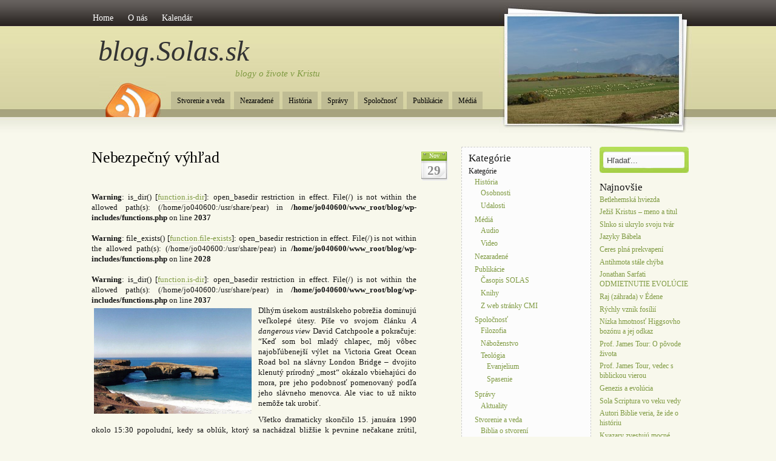

--- FILE ---
content_type: text/html; charset=UTF-8
request_url: http://blog.solas.sk/2016/11/29/nebezpecny-vyhlad/
body_size: 42812
content:
<!DOCTYPE html PUBLIC "-//W3C//DTD XHTML 1.0 Transitional//EN" "http://www.w3.org/TR/xhtml1/DTD/xhtml1-transitional.dtd">
<html xmlns="http://www.w3.org/1999/xhtml">
<head profile="http://gmpg.org/xfn/11">
<meta http-equiv="Content-Type" content="text/html; charset=UTF-8" />

<title>Nebezpečný výhľad | blog.Solas.sk</title>

<link rel="stylesheet" href="http://blog.solas.sk/wp-content/themes/amazing-grace/style.css" type="text/css" media="screen" />
<style type="text/css">
  #portrait-bg { background:url(http://blog.solas.sk/wp-content/themes/amazing-grace/images/bg-portrait5.jpg); }
</style>
<link rel="alternate" type="application/rss+xml" title="blog.Solas.sk RSS Feed" href="http://blog.solas.sk/feed/" />
<link rel="pingback" href="http://blog.solas.sk/xmlrpc.php" />

<link rel="alternate" type="application/rss+xml" title="RSS kanál: blog.Solas.sk &raquo;" href="http://blog.solas.sk/feed/" />
<link rel="alternate" type="application/rss+xml" title="RSS kanál komentárov webu blog.Solas.sk &raquo;" href="http://blog.solas.sk/comments/feed/" />
				
	<script type="text/javascript">//<![CDATA[
	// Google Analytics for WordPress by Yoast v4.06 | http://yoast.com/wordpress/google-analytics/
	var _gaq = _gaq || [];
	_gaq.push(['_setAccount','UA-3876155-10']);
	_gaq.push(['_trackPageview']);
	(function() {
		var ga = document.createElement('script'); ga.type = 'text/javascript'; ga.async = true;
		ga.src = ('https:' == document.location.protocol ? 'https://ssl' : 'http://www') + '.google-analytics.com/ga.js';
		var s = document.getElementsByTagName('script')[0]; s.parentNode.insertBefore(ga, s);
	})();
	// End of Google Analytics for WordPress by Yoast v4.0
	//]]></script>
<link rel="alternate" type="application/rss+xml" title="RSS kanál komentárov webu blog.Solas.sk &raquo; ku článku Nebezpečný výhľad" href="http://blog.solas.sk/2016/11/29/nebezpecny-vyhlad/feed/" />
<link rel='stylesheet' id='A2A_SHARE_SAVE-css'  href='http://blog.solas.sk/wp-content/plugins/add-to-any/addtoany.min.css?ver=1.3' type='text/css' media='all' />
<link rel='stylesheet' id='cptchStylesheet-css'  href='http://blog.solas.sk/wp-content/plugins/captcha/css/style.css?ver=3.0.4' type='text/css' media='all' />
<link rel='stylesheet' id='cntctfrmStylesheet-css'  href='http://blog.solas.sk/wp-content/plugins/contact-form-plugin/css/style.css?ver=3.0.4' type='text/css' media='all' />
<link rel='stylesheet' id='mediaelementjs-styles-css'  href='http://blog.solas.sk/wp-content/plugins/media-element-html5-video-and-audio-player/mediaelement/mediaelementplayer.css?ver=3.0.4' type='text/css' media='all' />
<script type='text/javascript' src='http://blog.solas.sk/wp-includes/js/jquery/jquery.js?ver=1.4.2'></script>
<script type='text/javascript' src='http://blog.solas.sk/wp-includes/js/comment-reply.js?ver=20090102'></script>
<script type='text/javascript' src='http://blog.solas.sk/wp-content/plugins/media-element-html5-video-and-audio-player/mediaelement/mediaelement-and-player.min.js?ver=2.1.3'></script>
<link rel="EditURI" type="application/rsd+xml" title="RSD" href="http://blog.solas.sk/xmlrpc.php?rsd" />
<link rel="wlwmanifest" type="application/wlwmanifest+xml" href="http://blog.solas.sk/wp-includes/wlwmanifest.xml" /> 
<link rel='index' title='blog.Solas.sk' href='http://blog.solas.sk/' />
<link rel='start' title='Inteligentný dizajn' href='http://blog.solas.sk/2011/02/10/inteligentny-dizajn/' />
<link rel='prev' title='Ako dlho trvali dni v Genezis 1?' href='http://blog.solas.sk/2016/10/10/ako-dlho-trvali-dni-vgenezis-1/' />
<link rel='next' title='Týka sa autorita Písma iba duchovnej oblasti?' href='http://blog.solas.sk/2016/11/30/tyka-sa-autorita-pisma-iba-duchovnej-oblasti/' />
<meta name="generator" content="WordPress 3.0.4" />
<link rel='shortlink' href='http://blog.solas.sk/?p=1213' />
<!--[if IE]>
<style type="text/css">
.addtoany_list a img{filter:alpha(opacity=70)}
.addtoany_list a:hover img,.addtoany_list a.addtoany_share_save img{filter:alpha(opacity=100)}
</style>
<![endif]-->

<!-- All in One SEO Pack 1.6.13.2 by Michael Torbert of Semper Fi Web Design[277,307] -->
<meta name="keywords" content="evolúcia,geológia,noachova potopa" />
<link rel="canonical" href="http://blog.solas.sk/2016/11/29/nebezpecny-vyhlad/" />
<!-- /all in one seo pack -->

<link rel="stylesheet" href="http://blog.solas.sk/wp-content/plugins/my-calendar/styles/light.css" type="text/css" media="all" />
<style type="text/css">
<!--
.js #jd-calendar .details { display: none; }
/* Styles from My Calendar - Joseph C Dolson http://www.joedolson.com/ */

.mc-event-visible {
display: block!important;
}
-->
</style>
<script type='text/javascript'>
jQuery('html').addClass('js');
jQuery(document).ready(function($) { $('html').removeClass('js') });
</script>
</head>

<body class="single single-post postid-1213">

<div id="wrap">
	<div id="menu">
		
			   <ul>
  <li><a href="http://blog.solas.sk/">Home</a></li>
	<li class="page_item page-item-2"><a href="http://blog.solas.sk/about/" title="O nás">O nás</a></li>
<li class="page_item page-item-25"><a href="http://blog.solas.sk/kalendar/" title="Kalendár">Kalendár</a></li>
	
	 </ul>
				
	
	</div>
	
	<div id="header">
		<span class="btitle"><a href="http://blog.solas.sk/">blog.Solas.sk</a></span>
		<p class="description">
			<a href="http://blog.solas.sk/">blogy o živote v Kristu 
			</a>
		</p>
	</div>
	
	<div id="rss-big">
		<a href="http://blog.solas.sk/feed/" title="Prihlásiť sa na odber RSS správ"></a>
	</div>
	
	<div id="portrait-bg"></div>
	<div id="catmenu">
	
			   <ul>
   	<li class="cat-item cat-item-8"><a href="http://blog.solas.sk/rubriky/stvorenie-a-veda/" title="Rubrika je venovaná článkom,  informáciám, aktualitám a komentárom predovšetkým z oblasti vedy vo vzťahu k stvoreniu.

">Stvorenie a veda</a>
</li>
	<li class="cat-item cat-item-1"><a href="http://blog.solas.sk/rubriky/nezaradene/" title="Zobraz všetky články pod Nezaradené">Nezaradené</a>
</li>
	<li class="cat-item cat-item-17"><a href="http://blog.solas.sk/rubriky/historia/" title="V rubrike sú spomenuté dôležité a významné udalosti, ako aj osobnosti vedy a ich viera.">História</a>
</li>
	<li class="cat-item cat-item-5"><a href="http://blog.solas.sk/rubriky/spravy/" title="Správy o udalostiach doma a v zahraničí vo vzťahu ku kresťanskej viere.">Správy</a>
</li>
	<li class="cat-item cat-item-7"><a href="http://blog.solas.sk/rubriky/spolocnost/" title="Náboženstvo. Teológia. Dôležité spoločenské udalosti. Hnutia a myšlienkové prúdy.">Spoločnosť</a>
</li>
	<li class="cat-item cat-item-31"><a href="http://blog.solas.sk/rubriky/publikacie/" title="Informácie o knihách a časopisoch.">Publikácie</a>
</li>
	<li class="cat-item cat-item-63"><a href="http://blog.solas.sk/rubriky/media/" title="Video a audio ukážky.">Médiá</a>
</li>
	
   </ul>
			
	</div>
<div id="content">
	
	
		<div id="post-1213" class="post-1213 post type-post hentry category-vedy-o-zemi category-z-web-stranky-cmi tag-evolucia tag-geologia tag-noachova-potopa">

			<div class="entry entry-">
			
				<div class="entrytitle_wrap">
											<div class="entrydate">
							<div class="dateMonth">
								Nov							</div>
							<div class="dateDay">
								29							</div>
						</div>
									
					<div class="entrytitle">
					  
						<h1><a href="http://blog.solas.sk/2016/11/29/nebezpecny-vyhlad/" rel="bookmark" title="Link to Nebezpečný výhľad">Nebezpečný výhľad</a></h1> 
										</div>
			
						
				</div>
			
			
				<div class="entrybody">	
											<br />
<b>Warning</b>:  is_dir() [<a href='function.is-dir'>function.is-dir</a>]: open_basedir restriction in effect. File(/) is not within the allowed path(s): (/home/jo040600:/usr/share/pear) in <b>/home/jo040600/www_root/blog/wp-includes/functions.php</b> on line <b>2037</b><br />
<br />
<b>Warning</b>:  file_exists() [<a href='function.file-exists'>function.file-exists</a>]: open_basedir restriction in effect. File(/) is not within the allowed path(s): (/home/jo040600:/usr/share/pear) in <b>/home/jo040600/www_root/blog/wp-includes/functions.php</b> on line <b>2028</b><br />
<br />
<b>Warning</b>:  is_dir() [<a href='function.is-dir'>function.is-dir</a>]: open_basedir restriction in effect. File(/) is not within the allowed path(s): (/home/jo040600:/usr/share/pear) in <b>/home/jo040600/www_root/blog/wp-includes/functions.php</b> on line <b>2037</b><br />
<p style="text-align: justify;"><a rel="attachment wp-att-1227" href="http://blog.solas.sk/2016/11/29/nebezpecny-vyhlad/london-bridge-1989/"><img class="alignleft size-full wp-image-1227" title="london-bridge-1989" src="http://blog.solas.sk/wp-content/uploads/london-bridge-1989.jpg" alt="" width="260" height="174" /></a>Dlhým úsekom austrálskeho pobrežia dominujú veľkolepé útesy. Píše vo svojom článku <em>A dangerous view</em> David Catchpoole a pokračuje: &#8220;Keď som bol mladý chlapec, môj vôbec najobľúbenejší výlet na Victoria Great Ocean Road bol na slávny London Bridge &#8211; dvojito klenutý prírodný „most“ okázalo vbiehajúci do mora, pre jeho podobnosť pomenovaný podľa jeho slávneho menovca. Ale viac to už nikto nemôže tak urobiť.</p>
<p style="text-align: justify;"><span id="more-1213"></span>Všetko dramaticky skončilo 15. januára 1990 okolo 15:30 popoludní, kedy sa oblúk, ktorý sa nachádzal bližšie k pevnine nečakane zrútil, zanechajúc dvoch turistov uviaznutých na vonkajšej strane útesu <strong>-</strong> ktorý sa takto samozrejme stal ostrovom.&#8221;</p>
<p style="text-align: justify;">David Catchpoole sa v článku zamýšľa na svedectvom neobvyklých geologických útvarov, skalných oblúkov, mostov. Jeho pôvodný článok v angličtine sa nachádza na adrese <a href="http://creation.com/a-dangerous-view" target="_blank"> http://creation.com/a-dangerous-view </a></p>
<p>Slovenský preklad článku <em>Nebezpečný výhľad</em> v plnom znení je umiestnený na adrese <a href="http://casopis.solas.sk/stvorenie-a-veda/nebezpecny-vyh-ad" target="_blank">http://casopis.solas.sk/stvorenie-a-veda/nebezpecny-vyh-ad</a></p>
<p style="text-align: justify;">
<div class="addtoany_share_save_container"><div class="a2a_kit addtoany_list"><a class="a2a_dd addtoany_share_save" href="http://www.addtoany.com/share_save" style="background:url(http://blog.solas.sk/wp-content/plugins/add-to-any/favicon.png) no-repeat scroll 9px 0px !important;padding:0 0 0 30px;display:inline-block;height:16px;line-height:16px;vertical-align:middle">Zdieľať</a></div>
<script type="text/javascript"><!--
var a2a_config = a2a_config || {};
a2a_localize = {
	Share: "Zdieľať",
	Save: "Uložiť",
	Subscribe: "Prihlásiť sa na odber",
	Email: "E-mail",
    Bookmark: "Záložka",
	ShowAll: "Ukázať všetky",
	ShowLess: "Ukázať menej",
	FindServices: "Nájsť službu(y)",
	FindAnyServiceToAddTo: "Okamžité vyhľadanie služby pre zdieľanie obsahu",
	PoweredBy: "Powered by",
	ShareViaEmail: "Poslať mailom",
	SubscribeViaEmail: "Prihlásiť sa na odber cez mail",
	BookmarkInYourBrowser: "Pridať medzi záložky vášho prehliadača",
	BookmarkInstructions: "Stlačte Ctrl+D alebo &#8984;+D pre pridanie tejto stránky medzi záložky",
	AddToYourFavorites: "Pridať medzi obľúbené",
	SendFromWebOrProgram: "Poslať z ľubovoľného mailu",
    EmailProgram: "E-mail program"
};
a2a_config.linkname="Nebezpečný výhľad";
a2a_config.linkurl="http://blog.solas.sk/2016/11/29/nebezpecny-vyhlad/";
a2a_config.onclick=1;
a2a_config.color_main = "dcd8a8"; a2a_config.color_border = "a7a37e"; a2a_config.color_link_text = "050505"; a2a_config.color_link_text_hover = "669517"; a2a_config.color_bg = "f8f8ec";
//--></script><script type="text/javascript" src="http://static.addtoany.com/menu/page.js"></script>

</div>												<p>Značky: <a href="http://blog.solas.sk/znacky/evolucia/" rel="tag">evolúcia</a>, <a href="http://blog.solas.sk/znacky/geologia/" rel="tag">geológia</a>, <a href="http://blog.solas.sk/znacky/noachova-potopa/" rel="tag">Noachova potopa</a></p>								
				</div>
			
				<div class="entrymeta">	
					<div class="postinfo"> 
				
							
												 <span class="postedby">Pridal(a) Cecilia Bukatova</span>
												
													<span class="filedto"><a href="http://blog.solas.sk/rubriky/stvorenie-a-veda/vedy-o-zemi/" title="Zobraz všetky články v&nbsp;kategórii Vedy o Zemi" rel="category tag">Vedy o Zemi</a>, <a href="http://blog.solas.sk/rubriky/publikacie/z-web-stranky-cmi/" title="Zobraz všetky články v&nbsp;kategórii Z web stránky CMI" rel="category tag">Z web stránky CMI</a> </span>
												
													<span class="rss">Prihláste sa na odber <a href="http://blog.solas.sk/feed/" title="Prihláste sa na odber RSS správ" ><abbr title="Prihláste sa na odber RSS správ">RSS</abbr></a> srpáv</span>
										
										
					</div>	
				</div>
			
			                    
				                 
			
			</div>	
			
							<div class="commentsblock">
					


								<div id="respond">
				<h3 id="reply-title">Pridaj komentár <small><a rel="nofollow" id="cancel-comment-reply-link" href="/2016/11/29/nebezpecny-vyhlad/#respond" style="display:none;">Zrušiť odpoveď</a></small></h3>
									<form action="http://blog.solas.sk/wp-comments-post.php" method="post" id="commentform">
																			<p class="comment-notes"><label for="author"> Povinné polia sú označené <span class="required">*</span><br />Váš e-mail nebude <em>nikdy</em> zverejnený.</label></p>							<p class="comment-form-author"><label for="author">Meno</label> <span class="required">*</span><input id="author" name="author" type="text" value="" size="30" aria-required='true' /></p>
<p class="comment-form-email"><label for="email">Email</label> <span class="required">*</span><input id="email" name="email" type="text" value="" size="30" aria-required='true' /></p>
<p class="comment-form-url"><label for="url">Adresa webu</label><input id="url" name="url" type="text" value="" size="30" /></p>
<p class="cptch_block"><label>Vypočítajte! (Ochranný kód)</label><br />	<input type="hidden" name="cptch_result" value="e90=" /><input type="hidden" value="Version: 2.4" />
	5 &minus; <input type="text" autocomplete="off" name="cptch_number" value="" maxlength="2" size="2" style="width:20px;margin-bottom:0;display:inline;font-size: 12px;width: 30px;" /> = 2</p>												<p class="comment-form-comment"><label for="comment">Komentár</label><textarea id="comment" name="comment" cols="45" rows="8"></textarea></p>						<p class="form-allowed-tags"></p>						<p class="form-submit">
							<input name="submit" type="submit" id="submit" value="Odoslať komentár" />
							<input type='hidden' name='comment_post_ID' value='1213' id='comment_post_ID' />
<input type='hidden' name='comment_parent' id='comment_parent' value='0' />
						</p>
											</form>
							</div><!-- #respond -->
			<script type="text/javascript" charset="utf-8">
    jQuery(document).ready(function() {
        jQuery('#commentform').submit(function() {
            _gaq.push(
                ['_setAccount','UA-3876155-10'],
                ['_trackEvent','comment']
            );
        });
    });    
</script>
							</div>
					
	</div>
	
		
			
		
</div>

<div id="sidebar">

	<div id="sidebar-left">
	
			   
	    <h4>Kategórie</h4>
	    <ul>
			<li class="categories">Kategórie<ul>	<li class="cat-item cat-item-17"><a href="http://blog.solas.sk/rubriky/historia/" title="V rubrike sú spomenuté dôležité a významné udalosti, ako aj osobnosti vedy a ich viera.">História</a>
<ul class='children'>
	<li class="cat-item cat-item-24"><a href="http://blog.solas.sk/rubriky/historia/osobnosti/" title="O významných osobnostiach histórie.">Osobnosti</a>
</li>
	<li class="cat-item cat-item-36"><a href="http://blog.solas.sk/rubriky/historia/udalosti/" title="Informácie a články o udalostiach súvisiacich s témou stvorenie a veda.">Udalosti</a>
</li>
</ul>
</li>
	<li class="cat-item cat-item-63"><a href="http://blog.solas.sk/rubriky/media/" title="Video a audio ukážky.">Médiá</a>
<ul class='children'>
	<li class="cat-item cat-item-64"><a href="http://blog.solas.sk/rubriky/media/audio/" title="Zobraz všetky články pod Audio">Audio</a>
</li>
	<li class="cat-item cat-item-65"><a href="http://blog.solas.sk/rubriky/media/video/" title="Zobraz všetky články pod Video">Video</a>
</li>
</ul>
</li>
	<li class="cat-item cat-item-1"><a href="http://blog.solas.sk/rubriky/nezaradene/" title="Zobraz všetky články pod Nezaradené">Nezaradené</a>
</li>
	<li class="cat-item cat-item-31"><a href="http://blog.solas.sk/rubriky/publikacie/" title="Informácie o knihách a časopisoch.">Publikácie</a>
<ul class='children'>
	<li class="cat-item cat-item-20"><a href="http://blog.solas.sk/rubriky/publikacie/casopis-solas/" title="Informácie o aktuálnom čísle časopisu Solas a odkazy na uverejnené články o vede.">Časopis SOLAS</a>
</li>
	<li class="cat-item cat-item-19"><a href="http://blog.solas.sk/rubriky/publikacie/knihy/" title="Informácie o knižných tituloch z oblasti viery a vedy.">Knihy</a>
</li>
	<li class="cat-item cat-item-80"><a href="http://blog.solas.sk/rubriky/publikacie/z-web-stranky-cmi/" title="Zobraz všetky články pod Z web stránky CMI">Z web stránky CMI</a>
</li>
</ul>
</li>
	<li class="cat-item cat-item-7"><a href="http://blog.solas.sk/rubriky/spolocnost/" title="Náboženstvo. Teológia. Dôležité spoločenské udalosti. Hnutia a myšlienkové prúdy.">Spoločnosť</a>
<ul class='children'>
	<li class="cat-item cat-item-42"><a href="http://blog.solas.sk/rubriky/spolocnost/filozofia/" title="Paradigmy, filozofické smery, hnutia a úvahy.">Filozofia</a>
</li>
	<li class="cat-item cat-item-85"><a href="http://blog.solas.sk/rubriky/spolocnost/nabozenstvo-spolocnost/" title="Zobraz všetky články pod Náboženstvo">Náboženstvo</a>
</li>
	<li class="cat-item cat-item-6"><a href="http://blog.solas.sk/rubriky/spolocnost/teologia/" title="Poznámky o stvorení a vede z hľadiska systematickej teológie.">Teológia</a>
	<ul class='children'>
	<li class="cat-item cat-item-74"><a href="http://blog.solas.sk/rubriky/spolocnost/teologia/evanjelium/" title="Zobraz všetky články pod Evanjelium">Evanjelium</a>
</li>
	<li class="cat-item cat-item-73"><a href="http://blog.solas.sk/rubriky/spolocnost/teologia/spasenie/" title="Zobraz všetky články pod Spasenie">Spasenie</a>
</li>
	</ul>
</li>
</ul>
</li>
	<li class="cat-item cat-item-5"><a href="http://blog.solas.sk/rubriky/spravy/" title="Správy o udalostiach doma a v zahraničí vo vzťahu ku kresťanskej viere.">Správy</a>
<ul class='children'>
	<li class="cat-item cat-item-18"><a href="http://blog.solas.sk/rubriky/spravy/aktuality/" title="Aktuálne dianie (konferencie, semináre, besedy) na území Slovenska.">Aktuality</a>
</li>
</ul>
</li>
	<li class="cat-item cat-item-8"><a href="http://blog.solas.sk/rubriky/stvorenie-a-veda/" title="Rubrika je venovaná článkom,  informáciám, aktualitám a komentárom predovšetkým z oblasti vedy vo vzťahu k stvoreniu.

">Stvorenie a veda</a>
<ul class='children'>
	<li class="cat-item cat-item-37"><a href="http://blog.solas.sk/rubriky/stvorenie-a-veda/biblia-o-stvoreni/" title="Výpovede Biblie o akte stvorenia.">Biblia o stvorení</a>
</li>
	<li class="cat-item cat-item-61"><a href="http://blog.solas.sk/rubriky/stvorenie-a-veda/dizajn/" title="Informácie o faktoch poukazujúcich na tvorivý zámer, plán, dizajn v tvorstve. ">Dizajn</a>
</li>
	<li class="cat-item cat-item-38"><a href="http://blog.solas.sk/rubriky/stvorenie-a-veda/veda-vseobecne/" title="Definícia vedy. Klasifikácia vedy a rôznych vedných disciplín.">Veda všeobecne</a>
</li>
	<li class="cat-item cat-item-40"><a href="http://blog.solas.sk/rubriky/stvorenie-a-veda/vedy-exaktne/" title="Informácie z oblasti exaktných vied a vedných disciplín ako fyzika, chémia a pod.">Vedy exaktné</a>
	<ul class='children'>
	<li class="cat-item cat-item-57"><a href="http://blog.solas.sk/rubriky/stvorenie-a-veda/vedy-exaktne/fzyika/" title="Informácie z oblasti základného pozorovania, jeho interpretácie a teórie.">Fyzika</a>
</li>
	<li class="cat-item cat-item-59"><a href="http://blog.solas.sk/rubriky/stvorenie-a-veda/vedy-exaktne/vesmir/" title="Informácie a články o pozorovaní a teóriách týkajúcich sa pôvodu a vzniku vesmíru.">Vesmír</a>
</li>
	</ul>
</li>
	<li class="cat-item cat-item-69"><a href="http://blog.solas.sk/rubriky/stvorenie-a-veda/vedy-o-zemi/" title="Zobraz všetky články pod Vedy o Zemi">Vedy o Zemi</a>
</li>
	<li class="cat-item cat-item-39"><a href="http://blog.solas.sk/rubriky/stvorenie-a-veda/vedy-o-zivote/" title="Informácie z oblasti vied a vedných disciplín zaoberajúcich sa otázkami života (biológia a pod.), otázkami o Zemi (paleontológia, geológia), o kozme (astronómia, kozmológia) a iné.">Vedy o živote</a>
</li>
</ul>
</li>
</ul></li>	    </ul>	    
	    
	    <h4>Archív</h4>
	  	<ul>
		   	<li><a href='http://blog.solas.sk/2020/12/' title='December 2020'>December 2020</a></li>
	<li><a href='http://blog.solas.sk/2020/06/' title='Jún 2020'>Jún 2020</a></li>
	<li><a href='http://blog.solas.sk/2019/09/' title='September 2019'>September 2019</a></li>
	<li><a href='http://blog.solas.sk/2019/05/' title='Máj 2019'>Máj 2019</a></li>
	<li><a href='http://blog.solas.sk/2018/09/' title='September 2018'>September 2018</a></li>
	<li><a href='http://blog.solas.sk/2018/01/' title='Január 2018'>Január 2018</a></li>
	<li><a href='http://blog.solas.sk/2017/06/' title='Jún 2017'>Jún 2017</a></li>
	<li><a href='http://blog.solas.sk/2017/05/' title='Máj 2017'>Máj 2017</a></li>
	<li><a href='http://blog.solas.sk/2017/03/' title='Marec 2017'>Marec 2017</a></li>
	<li><a href='http://blog.solas.sk/2017/02/' title='Február 2017'>Február 2017</a></li>
	<li><a href='http://blog.solas.sk/2017/01/' title='Január 2017'>Január 2017</a></li>
	<li><a href='http://blog.solas.sk/2016/12/' title='December 2016'>December 2016</a></li>
	<li><a href='http://blog.solas.sk/2016/11/' title='November 2016'>November 2016</a></li>
	<li><a href='http://blog.solas.sk/2016/10/' title='Október 2016'>Október 2016</a></li>
	<li><a href='http://blog.solas.sk/2016/09/' title='September 2016'>September 2016</a></li>
	<li><a href='http://blog.solas.sk/2016/08/' title='August 2016'>August 2016</a></li>
	<li><a href='http://blog.solas.sk/2016/07/' title='Júl 2016'>Júl 2016</a></li>
	<li><a href='http://blog.solas.sk/2016/06/' title='Jún 2016'>Jún 2016</a></li>
	<li><a href='http://blog.solas.sk/2016/05/' title='Máj 2016'>Máj 2016</a></li>
	<li><a href='http://blog.solas.sk/2016/04/' title='Apríl 2016'>Apríl 2016</a></li>
	<li><a href='http://blog.solas.sk/2016/02/' title='Február 2016'>Február 2016</a></li>
	<li><a href='http://blog.solas.sk/2016/01/' title='Január 2016'>Január 2016</a></li>
	<li><a href='http://blog.solas.sk/2015/12/' title='December 2015'>December 2015</a></li>
	<li><a href='http://blog.solas.sk/2015/08/' title='August 2015'>August 2015</a></li>
	<li><a href='http://blog.solas.sk/2015/02/' title='Február 2015'>Február 2015</a></li>
	<li><a href='http://blog.solas.sk/2012/10/' title='Október 2012'>Október 2012</a></li>
	<li><a href='http://blog.solas.sk/2012/06/' title='Jún 2012'>Jún 2012</a></li>
	<li><a href='http://blog.solas.sk/2011/06/' title='Jún 2011'>Jún 2011</a></li>
	<li><a href='http://blog.solas.sk/2011/05/' title='Máj 2011'>Máj 2011</a></li>
	<li><a href='http://blog.solas.sk/2011/04/' title='Apríl 2011'>Apríl 2011</a></li>
	<li><a href='http://blog.solas.sk/2011/02/' title='Február 2011'>Február 2011</a></li>
		  </ul>
		  
		  <h4>Blogroll</h4>
	    <ul>
	    	<li><a href="http://casopis.solas.sk" rel="me" title="Čítanie o živote v Kristu" target="_blank">Časopis Solas</a></li>
<li><a href="http://drahoslav.solas.sk" rel="me" title="Osobná stránka Drahoslava Vajdu" target="_blank">Drahoslav Vajda &#8211; administrátor</a></li>
<li><a href="http://solas.sk" rel="me" title="O živote v Kristu" target="_blank">Občianske združenie Solas</a></li>
<li><a href="http://gpi.savba.sk/GPIweb/ogg/vajda/vajda-s.htm" rel="child" title="Osobná a profesná stránka Petra Vajdu" target="_blank">Peter Vajda</a></li>
		
	    </ul>
	    
	   	<h4>Meta</h4>
			<ul>
								<li><a href="http://blog.solas.sk/wp-login.php">Prihlásiť sa</a></li>
				<li><a href="http://blog.solas.sk/comments/feed/" title="Najnovšie komentáre v RSS">Comments <abbr title="Kanál RSS">RSS</abbr></a></li>
							</ul>  
	
		    
	</div>


	<div id="sidebar-right">
	 	         	
		<div class="search-form">  
			 
	    <form method="get" id="searchform" action="/"> 
	        <input type="text" value="Hľadať..." name="s" id="s" onblur="if (this.value == '')  
	        {this.value = 'Hľadať...';}"  
	        onfocus="if (this.value == 'Hľadať...')  
	        {this.value = '';}" /> 
	        <input type="hidden" id="searchsubmit" /> 
	    </form>  
	  </div>
		
			    
	    <h4>Najnovšie</h4>
			<ul>
				<li><a href='http://blog.solas.sk/2020/12/28/betlehemska-hviezda/' title='Betlehemská hviezda'>Betlehemská hviezda</a></li>
	<li><a href='http://blog.solas.sk/2020/12/25/jezis-kristus-%e2%80%93-meno-a-titul/' title='Ježiš Kristus – meno a titul'>Ježiš Kristus – meno a titul</a></li>
	<li><a href='http://blog.solas.sk/2020/06/04/slnko-si-ukrylo-svoju-tvar/' title='Slnko si ukrylo svoju tvár'>Slnko si ukrylo svoju tvár</a></li>
	<li><a href='http://blog.solas.sk/2020/06/04/jazyky-babela/' title='Jazyky Bábela'>Jazyky Bábela</a></li>
	<li><a href='http://blog.solas.sk/2020/06/04/ceres-plna-prekvapeni/' title='Ceres plná prekvapení'>Ceres plná prekvapení</a></li>
	<li><a href='http://blog.solas.sk/2019/09/06/antihmota-stale-chyba/' title='Antihmota stále chýba'>Antihmota stále chýba</a></li>
	<li><a href='http://blog.solas.sk/2019/05/28/jonathan-sarfati-odmietnutie-evolucie/' title='Jonathan Sarfati ODMIETNUTIE EVOLÚCIE'>Jonathan Sarfati ODMIETNUTIE EVOLÚCIE</a></li>
	<li><a href='http://blog.solas.sk/2019/05/28/raj-zahrada-v-edene/' title='Raj (záhrada) v Édene'>Raj (záhrada) v Édene</a></li>
	<li><a href='http://blog.solas.sk/2019/05/28/1526/' title='Rýchly vznik fosílií'>Rýchly vznik fosílií</a></li>
	<li><a href='http://blog.solas.sk/2018/09/18/nizka-hmotnost-higgsovho-bozonu-a-jej-odkaz/' title='Nízka hmotnosť Higgsovho bozónu a jej odkaz'>Nízka hmotnosť Higgsovho bozónu a jej odkaz</a></li>
	<li><a href='http://blog.solas.sk/2018/01/29/prof-james-tour-o-povode-zivota/' title='Prof. James Tour: O pôvode života'>Prof. James Tour: O pôvode života</a></li>
	<li><a href='http://blog.solas.sk/2018/01/29/prof-james-tour-vedec-s-biblickou-vierou/' title='Prof. James Tour, vedec s biblickou vierou'>Prof. James Tour, vedec s biblickou vierou</a></li>
	<li><a href='http://blog.solas.sk/2018/01/08/genezis-a-evolucia/' title='Genezis a evolúcia'>Genezis a evolúcia</a></li>
	<li><a href='http://blog.solas.sk/2017/06/15/sola-scriptura-vo-veku-vedy/' title='Sola Scriptura vo veku vedy'>Sola Scriptura vo veku vedy</a></li>
	<li><a href='http://blog.solas.sk/2017/05/08/autori-biblie-veria-ze-ide-o-historiu/' title='Autori Biblie veria, že ide o históriu'>Autori Biblie veria, že ide o históriu</a></li>
	<li><a href='http://blog.solas.sk/2017/03/20/kvazary-zvestuju-mocne-svedectvo/' title='Kvazary zvestujú mocné svedectvo'>Kvazary zvestujú mocné svedectvo</a></li>
	<li><a href='http://blog.solas.sk/2017/02/17/pripravujeme-publikaciu/' title='Nová publikácia'>Nová publikácia</a></li>
	<li><a href='http://blog.solas.sk/2017/01/06/mysel-nad-hmotou/' title='Myseľ nad hmotou'>Myseľ nad hmotou</a></li>
	<li><a href='http://blog.solas.sk/2016/12/02/dilema-evolucie/' title='Dilema evolúcie'>Dilema evolúcie</a></li>
	<li><a href='http://blog.solas.sk/2016/11/30/tyka-sa-autorita-pisma-iba-duchovnej-oblasti/' title='Týka sa autorita Písma iba duchovnej oblasti?'>Týka sa autorita Písma iba duchovnej oblasti?</a></li>
	<li><a href='http://blog.solas.sk/2016/11/29/nebezpecny-vyhlad/' title='Nebezpečný výhľad'>Nebezpečný výhľad</a></li>
	<li><a href='http://blog.solas.sk/2016/10/10/ako-dlho-trvali-dni-vgenezis-1/' title='Ako dlho trvali dni v Genezis 1?'>Ako dlho trvali dni v Genezis 1?</a></li>
	<li><a href='http://blog.solas.sk/2016/10/03/doba-kamenna-vyplod-predstavivosti/' title='Doba kamenná &#8211; výplod predstavivosti?'>Doba kamenná &#8211; výplod predstavivosti?</a></li>
	<li><a href='http://blog.solas.sk/2016/09/21/ufo-nie-su-mimozemstania/' title='UFO nie sú mimozemšťania!'>UFO nie sú mimozemšťania!</a></li>
	<li><a href='http://blog.solas.sk/2016/09/21/sedem-kriterii-na-rozpoznanie-nabozenstva/' title='Sedem kritérií na rozpoznanie náboženstva'>Sedem kritérií na rozpoznanie náboženstva</a></li>
	<li><a href='http://blog.solas.sk/2016/09/19/bozi-odpocinok-%e2%80%93-problem-teistickej-evolucie/' title='Boží odpočinok – problém teistickej evolúcie'>Boží odpočinok – problém teistickej evolúcie</a></li>
	<li><a href='http://blog.solas.sk/2016/09/13/je-evolucia-nabozenstvo/' title='Je evolúcia náboženstvo?'>Je evolúcia náboženstvo?</a></li>
	<li><a href='http://blog.solas.sk/2016/08/24/perie-evolucna-zahada/' title='Perie &#8211; evolučná záhada'>Perie &#8211; evolučná záhada</a></li>
	<li><a href='http://blog.solas.sk/2016/08/23/kreacionisticky-stvoritelsky-pribeh-ateistov/' title='Kreacionistický príbeh ateistov'>Kreacionistický príbeh ateistov</a></li>
	<li><a href='http://blog.solas.sk/2016/07/12/milovat-boha-celou-svojou-myslou-logika-a-stvorenie/' title='Milovať Boha celou svojou mysľou: logika a stvorenie'>Milovať Boha celou svojou mysľou: logika a stvorenie</a></li>
	<li><a href='http://blog.solas.sk/2016/07/12/dizajn-v-biologii/' title='Dizajn v biológii'>Dizajn v biológii</a></li>
	<li><a href='http://blog.solas.sk/2016/06/16/mame-dostatok-dokazov-aby-sme-verili-biblii/' title='Máme dostatok dôkazov, aby sme verili Biblii?'>Máme dostatok dôkazov, aby sme verili Biblii?</a></li>
	<li><a href='http://blog.solas.sk/2016/05/05/genezis-stvorenie-a-evolucia/' title='Genezis, stvorenie a evolúcia'>Genezis, stvorenie a evolúcia</a></li>
	<li><a href='http://blog.solas.sk/2016/04/04/werner-gitt-informacia-%e2%80%93-kluc-k-zivotu/' title='Werner Gitt: Informácia – kľúč k životu'>Werner Gitt: Informácia – kľúč k životu</a></li>
	<li><a href='http://blog.solas.sk/2016/02/18/aky-dopad-ma-detekcia-gravitacnych-vln-na-biblicke-stvorenie/' title='Aký dopad má detekcia gravitačných vĺn na biblické stvorenie?'>Aký dopad má detekcia gravitačných vĺn na biblické stvorenie?</a></li>
	<li><a href='http://blog.solas.sk/2016/02/18/svetlo-hviezd-cas-a-nova-fyzika-3/' title='Svetlo hviezd, čas a nová fyzika'>Svetlo hviezd, čas a nová fyzika</a></li>
	<li><a href='http://blog.solas.sk/2016/02/18/profesor-j-g-hartnett-v-ziline/' title='Profesor J. G. Hartnett v Žiline'>Profesor J. G. Hartnett v Žiline</a></li>
	<li><a href='http://blog.solas.sk/2016/02/12/16-noachovych-vnukov/' title='16 Noachovych vnukov'>16 Noachovych vnukov</a></li>
	<li><a href='http://blog.solas.sk/2016/02/06/6-mimoriadne-cislo-solas/' title='6. mimoriadne číslo Solas'>6. mimoriadne číslo Solas</a></li>
	<li><a href='http://blog.solas.sk/2016/02/04/bol-darwin-plagiator/' title='Bol Darwin plagiátor?'>Bol Darwin plagiátor?</a></li>
	<li><a href='http://blog.solas.sk/2016/01/13/analyza-inteligentneho-planu/' title='Analýza &#8220;inteligentného plánu&#8221;'>Analýza &#8220;inteligentného plánu&#8221;</a></li>
	<li><a href='http://blog.solas.sk/2016/01/12/evolucny-naturalizmus-staroveka-myslienka/' title='Evolučný naturalizmus: staroveká myšlienka'>Evolučný naturalizmus: staroveká myšlienka</a></li>
	<li><a href='http://blog.solas.sk/2015/12/14/5-mimoriadne-cislo-solas/' title='5. mimoriadne číslo Solas'>5. mimoriadne číslo Solas</a></li>
	<li><a href='http://blog.solas.sk/2015/12/14/vyvratenie-evolucie-refuting-evolution/' title='Vyvrátenie evolúcie (Refuting Evolution)'>Vyvrátenie evolúcie (Refuting Evolution)</a></li>
	<li><a href='http://blog.solas.sk/2015/12/02/515/' title='Zem mala vodu od svojho počiatku'>Zem mala vodu od svojho počiatku</a></li>
	<li><a href='http://blog.solas.sk/2015/08/24/temna-hmota-temna-energia-temne-fotony-a-ine-temne-vymysly/' title='Temná hmota, temná energia, temné fotóny a iné temné výmysly'>Temná hmota, temná energia, temné fotóny a iné temné výmysly</a></li>
	<li><a href='http://blog.solas.sk/2015/02/26/solas-4-mimoriadne-cislo/' title='Solas, 4. mimoriadne číslo'>Solas, 4. mimoriadne číslo</a></li>
	<li><a href='http://blog.solas.sk/2015/02/26/priniesli-kozmologovia-dalsi-dokaz-teorie-velkeho-tresku%e2%80%a6/' title='Priniesli kozmológovia ďalší dôkaz teórie Veľkého tresku, alebo je to celé inak?'>Priniesli kozmológovia ďalší dôkaz teórie Veľkého tresku, alebo je to celé inak?</a></li>
	<li><a href='http://blog.solas.sk/2012/10/04/ludska-dna-a-evolucia/' title='Ľudská DNA a evolúcia'>Ľudská DNA a evolúcia</a></li>
	<li><a href='http://blog.solas.sk/2012/06/05/stvorenie-a-sucasna-veda-zilina-2012/' title='Stvorenie a súčasná veda, Žilina 2012'>Stvorenie a súčasná veda, Žilina 2012</a></li>
	<li><a href='http://blog.solas.sk/2011/06/17/321/' title='O čom svedčia vrstvy geologického stĺpca a fosílie?'>O čom svedčia vrstvy geologického stĺpca a fosílie?</a></li>
	<li><a href='http://blog.solas.sk/2011/05/31/svetlo-hviezd-cas-a-nova-fyzika-2/' title='Svetlo hviezd, čas a nová fyzika &#8211; prednáška'>Svetlo hviezd, čas a nová fyzika &#8211; prednáška</a></li>
	<li><a href='http://blog.solas.sk/2011/05/27/3-mimoriadne-cislo-casopisu-solas-uz-vyslo/' title='3. mimoriadne číslo časopisu Solas už vyšlo'>3. mimoriadne číslo časopisu Solas už vyšlo</a></li>
	<li><a href='http://blog.solas.sk/2011/05/27/nova-metoda-%e2%80%9epotvrdzuje-tmavu-energiu%e2%80%9c/' title='Nová metóda „potvrdzuje tmavú energiu“'>Nová metóda „potvrdzuje tmavú energiu“</a></li>
	<li><a href='http://blog.solas.sk/2011/04/26/viac-ako-pozemstan/' title='Viac ako pozemšťan'>Viac ako pozemšťan</a></li>
	<li><a href='http://blog.solas.sk/2011/04/25/stvoroke-ryby/' title='Štvoroké ryby'>Štvoroké ryby</a></li>
	<li><a href='http://blog.solas.sk/2011/04/25/svetlo-hviezd-cas-a-nova-fyzika/' title='Svetlo hviezd, čas a nová fyzika &#8211; kniha'>Svetlo hviezd, čas a nová fyzika &#8211; kniha</a></li>
	<li><a href='http://blog.solas.sk/2011/04/14/povod-druhov/' title='Pôvod druhov'>Pôvod druhov</a></li>
	<li><a href='http://blog.solas.sk/2011/04/11/zivot-nahoda-alebo-zamer/' title='&#8220;Život &#8211; náhoda alebo zámer?&#8221;'>&#8220;Život &#8211; náhoda alebo zámer?&#8221;</a></li>
	<li><a href='http://blog.solas.sk/2011/04/07/biblicky-pohlad-na-vedu/' title='Biblický pohľad na vedu'>Biblický pohľad na vedu</a></li>
	<li><a href='http://blog.solas.sk/2011/04/07/the-biblical-basis-for/' title='The Biblical Basis for&#8230;'>The Biblical Basis for&#8230;</a></li>
	<li><a href='http://blog.solas.sk/2011/04/07/jozef-rohacek/' title='Jozef Roháček'>Jozef Roháček</a></li>
	<li><a href='http://blog.solas.sk/2011/04/07/63/' title='3. mimoriadne číslo časopisu Solas'>3. mimoriadne číslo časopisu Solas</a></li>
	<li><a href='http://blog.solas.sk/2011/02/10/veda-o-vzniku-zivota/' title='Veda o vzniku (života)'>Veda o vzniku (života)</a></li>
	<li><a href='http://blog.solas.sk/2011/02/10/inteligentny-dizajn/' title='Inteligentný dizajn'>Inteligentný dizajn</a></li>
			</ul>			
		    
	    <h4>Značky</h4>
	    <ul>
				<a href='http://blog.solas.sk/znacky/abraham/' class='tag-link-91' title='1 téma' style='font-size: 8pt;'>Abrahám</a>
<a href='http://blog.solas.sk/znacky/ateizmus/' class='tag-link-84' title='1 téma' style='font-size: 8pt;'>ateizmus</a>
<a href='http://blog.solas.sk/znacky/biblia/' class='tag-link-26' title='19 tém' style='font-size: 20.173913043478pt;'>Biblia</a>
<a href='http://blog.solas.sk/znacky/big-bang/' class='tag-link-70' title='6 tém' style='font-size: 14.695652173913pt;'>Big Bang</a>
<a href='http://blog.solas.sk/znacky/biologia/' class='tag-link-62' title='8 tém' style='font-size: 15.913043478261pt;'>biológia</a>
<a href='http://blog.solas.sk/znacky/boh/' class='tag-link-27' title='3 témy' style='font-size: 11.652173913043pt;'>Boh</a>
<a href='http://blog.solas.sk/znacky/dna/' class='tag-link-16' title='5 tém' style='font-size: 13.84347826087pt;'>DNA</a>
<a href='http://blog.solas.sk/znacky/evolucia/' class='tag-link-14' title='27 tém' style='font-size: 22pt;'>evolúcia</a>
<a href='http://blog.solas.sk/znacky/fosilie/' class='tag-link-67' title='6 tém' style='font-size: 14.695652173913pt;'>fosílie</a>
<a href='http://blog.solas.sk/znacky/fzyika/' class='tag-link-57' title='8 tém' style='font-size: 15.913043478261pt;'>Fyzika</a>
<a href='http://blog.solas.sk/znacky/genezis/' class='tag-link-82' title='4 témy' style='font-size: 12.869565217391pt;'>Genezis</a>
<a href='http://blog.solas.sk/znacky/geologia/' class='tag-link-87' title='3 témy' style='font-size: 11.652173913043pt;'>geológia</a>
<a href='http://blog.solas.sk/znacky/gravitacne-vlny/' class='tag-link-79' title='1 téma' style='font-size: 8pt;'>gravitačné vlny</a>
<a href='http://blog.solas.sk/znacky/informatika/' class='tag-link-77' title='1 téma' style='font-size: 8pt;'>informatika</a>
<a href='http://blog.solas.sk/znacky/informacia/' class='tag-link-76' title='1 téma' style='font-size: 8pt;'>informácia</a>
<a href='http://blog.solas.sk/znacky/inteligentny-dizajn/' class='tag-link-15' title='9 tém' style='font-size: 16.521739130435pt;'>inteligentný dizajn</a>
<a href='http://blog.solas.sk/znacky/jezis-kristus/' class='tag-link-28' title='8 tém' style='font-size: 15.913043478261pt;'>Ježiš Kristus</a>
<a href='http://blog.solas.sk/znacky/kozmologia/' class='tag-link-66' title='10 tém' style='font-size: 17.008695652174pt;'>kozmológia</a>
<a href='http://blog.solas.sk/znacky/kreacionizmus/' class='tag-link-47' title='14 tém' style='font-size: 18.713043478261pt;'>kreacionizmus</a>
<a href='http://blog.solas.sk/znacky/kvazar/' class='tag-link-93' title='1 téma' style='font-size: 8pt;'>kvazar</a>
<a href='http://blog.solas.sk/znacky/noachova-potopa/' class='tag-link-88' title='6 tém' style='font-size: 14.695652173913pt;'>Noachova potopa</a>
<a href='http://blog.solas.sk/znacky/nabozenstvo/' class='tag-link-83' title='2 témy' style='font-size: 10.191304347826pt;'>náboženstvo</a>
<a href='http://blog.solas.sk/znacky/potopa/' class='tag-link-43' title='1 téma' style='font-size: 8pt;'>potopa</a>
<a href='http://blog.solas.sk/znacky/prirodzeny-vyber/' class='tag-link-44' title='1 téma' style='font-size: 8pt;'>prirodzený výber</a>
<a href='http://blog.solas.sk/znacky/prirodny-vyber/' class='tag-link-78' title='5 tém' style='font-size: 13.84347826087pt;'>prírodný výber</a>
<a href='http://blog.solas.sk/znacky/solas/' class='tag-link-9' title='1 téma' style='font-size: 8pt;'>Solas</a>
<a href='http://blog.solas.sk/znacky/stvorenie/' class='tag-link-21' title='19 tém' style='font-size: 20.173913043478pt;'>stvorenie</a>
<a href='http://blog.solas.sk/znacky/stvoritel/' class='tag-link-29' title='1 téma' style='font-size: 8pt;'>Stvoriteľ</a>
<a href='http://blog.solas.sk/znacky/svedectvo/' class='tag-link-68' title='1 téma' style='font-size: 8pt;'>svedectvo</a>
<a href='http://blog.solas.sk/znacky/teisticka-evolucia/' class='tag-link-81' title='1 téma' style='font-size: 8pt;'>teistická evolúcia</a>
<a href='http://blog.solas.sk/znacky/ufo/' class='tag-link-86' title='1 téma' style='font-size: 8pt;'>UFO</a>
<a href='http://blog.solas.sk/znacky/veda/' class='tag-link-12' title='25 tém' style='font-size: 21.513043478261pt;'>veda</a>
<a href='http://blog.solas.sk/znacky/vesmir-2/' class='tag-link-60' title='14 tém' style='font-size: 18.713043478261pt;'>vesmír</a>
<a href='http://blog.solas.sk/znacky/velky-tresk/' class='tag-link-22' title='8 tém' style='font-size: 15.913043478261pt;'>Veľký tresk</a>
<a href='http://blog.solas.sk/znacky/viera/' class='tag-link-13' title='13 tém' style='font-size: 18.347826086957pt;'>viera</a>
<a href='http://blog.solas.sk/znacky/vzkriesenie/' class='tag-link-71' title='2 témy' style='font-size: 10.191304347826pt;'>vzkriesenie</a>
<a href='http://blog.solas.sk/znacky/zaslubenie/' class='tag-link-94' title='1 téma' style='font-size: 8pt;'>zasľúbenie</a>
<a href='http://blog.solas.sk/znacky/zmluva/' class='tag-link-89' title='1 téma' style='font-size: 8pt;'>zmluva</a>
<a href='http://blog.solas.sk/znacky/zslubenie/' class='tag-link-90' title='1 téma' style='font-size: 8pt;'>zsľúbenie</a>
<a href='http://blog.solas.sk/znacky/cerveny-posun/' class='tag-link-92' title='1 téma' style='font-size: 8pt;'>červený posun</a>	    </ul>
	    	 
		
	</div>

</div></div> 

<div id="footer">

<div id="credits">
	
	<div id="ftnav">
		<span class="rss"><a href="http://blog.solas.sk/feed/" title="Subscribe to RSS"><abbr title="Subscribe to RSS">RSS</abbr></a></span>
	</div>
	      <small>Copyright &copy; 2026     <strong>blog.Solas.sk</strong> All rights reserved. Amazing Grace/amazing-grace theme by Vladimir Prelovac
</small>	</div>		
</div>
<script type='text/javascript'>

jQuery(document).ready(function($) {
  $(".calendar-event").children().not(".event-title").hide();
  $(".calendar-event .event-title").live("click",
     function(e) {
         e.preventDefault(); // remove this line if you are using a link in the event title
	 $(this).parent().children().not(".event-title").toggle();
	 });
  $(".calendar-event .close").live("click",
     function(e) {
         e.preventDefault();
	 $(this).parent().toggle();
	 });
});
jQuery(document).ready(function($) {
  $("#calendar-list li").children().not(".event-date").hide();
  $("#calendar-list li.current-day").children().show();
  $(".event-date").live("click",
     function(e) {
	 e.preventDefault();
	 $(this).parent().children().not(".event-date").toggle();
     });
});
jQuery(document).ready(function($) {
  $(".mini .has-events").children().not(".trigger").hide();
  $(".mini .has-events .trigger").live("click",
     function(e) {
	 e.preventDefault();	 
	 $(this).parent().children().not(".trigger").toggle(); 
	 });
});</script></body>
</html>


--- FILE ---
content_type: text/css
request_url: http://blog.solas.sk/wp-content/themes/amazing-grace/style.css
body_size: 2899
content:
/*  
Theme Name: Amazing Grace
Theme URI: http://www.prelovac.com/vladimir/wordpress-themes/amazing-grace
Description: Amazing Grace is a lightweight, super-optimized WordPress theme packed with features (SEO, Adsense, Translation and Widget Ready). Brought to you by Vladimir Prelovac
Version: 3.6
Tags: three-columns, fixed-width, threaded-comments, custom-menu, sticky-post, translation-ready, green, brown, yellow, light, tan
Author: Vladimir Prelovac
Author URI: http://www.prelovac.com/vladimir/

The CSS/XHTML is released under GPL:  http://www.opensource.org/licenses/gpl-license.php
*/

/*************************************
 +Containers
 *************************************/
body
{
  background:#f8f8ec url(images/bg.jpg) repeat-x top left;
  color:#151515;
  font-family:Verdana, Georgia, "Times New Roman", Times, serif;
  font-size:72.5%;
  line-height:1.4;
  text-align:left;
  margin:0;
  padding:0;
}

#wrap
{
  position:relative;
  padding-top:1em;
  text-align:left;
  width:1004px;
  margin:0 auto;
}

#header
{
  text-align:left;
  width:1004px;
  margin-bottom:110px;
  padding:40px 0 0;
}

#portrait-bg
{
  position:absolute;
  width:319px;
  height:219px;
  right:0;
  top:0;
}

#rss-big
{
  position:absolute;
  background:url(images/rssbig.jpg);
  width:111px;
  height:67px;
  top:126px;
  left:25px;
}

#content
{
  font-size:1.1em;
  float:left;
  width:590px;
  padding:0 0 0 1em;
}

#sidebar-left
{
  background:#FCFCFC;
  border:1px #ccc dashed;
  font-size:1em;
  float:left;
  margin-left:20px;
  width:198px;
  padding:.5em .2em 2em 1em;
}

#sidebar-right
{
  font-size:1em;
  float:left;
  margin-left:14px;
  width:153px;
}

#footer
{
  background:url(images/bg-footer.jpg) repeat-x bottom left;
  color:#e6e6e6;
  font-size:1em;
  clear:both;
  text-align:center;
  padding:1em;
}
/*************************************
 +Search form
 *************************************/

.search-form {
	font-size:1.2em;
	background:url(images/search.png) no-repeat;
	position:relative;
	width:147px;
	height:44px;
	margin-bottom:10px;
}
.search-form input{
	width:125px;
	margin:14px 0 0 10px;
	border:0px;
	background:#f9f9f9;
  color: #454545;
}

/*************************************
 +Footer
 *************************************/

#credits
{
  margin:55px 0 -10px;
}

#footer a
{
  color:#E6E6E6;
}

#footer a:hover
{
  color:#b2b2b2;
}

.rss
{
  background:url(./images/rss.png) no-repeat;
  padding-bottom:6px;
  padding-left:20px;
}

/*************************************
 +Hn, a and p
 *************************************/


a
{
  color:#7f9a42;
  text-decoration:none;
}

h1,h2,h3,h4,h5,h6
{
  font-weight:400;
  letter-spacing:-.1px;
  margin:0;
}

#header h1
{
  font-size:4em;
  margin-left:.5em;
}

#header h1 a
{
  color:#424242;
}

#header p
{
  color:#424242;
  font-size:1.3em;
  margin-top:-6px;
  margin-left:250px;
  text-align:left;
  font-style:italic;
}

.entrytitle
{
  text-align:left;
}

.entrytitle h3
{
  font-size:1.5em;
  color:#6F6F6F;
}

a:hover,.entrytitle h1 a,.entrytitle h2 a
{
  color:#000;
}

.entrytitle h1,.entrytitle h2
{
  font-size:2em;
  text-align:left;
}

#rss-big a
{
  display:block;
  width:110px;
  height:64px;
}



blockquote
{
  display:block;
  background:#FCFCFC  none repeat scroll 0 0;
  padding:2px 10px;
	clear:both;
	margin-left:0px;
	margin-right:0px;
}

pre
{
  max-width:580px;
  font-size:12px;
  padding:10px;
  overflow: auto;
  clear:both;
}

code
{
  font-size:12px;
  max-width:580px;
  padding:10px;
  clear:both;
  overflow:auto;
}


/*************************************
 +Entry
 *************************************/
.entry
{
  margin-bottom:0;
  text-align:justify;
}

.entry a:hover
{
  background-color:#F0F0E0;
}

.entry p
{
  margin:0;
  padding:0 0 10px;
}

.entry h3
{
  font-size:1.3em;
  padding-bottom:.3em;
}
  
.entry h4 {
	font-size:1.1em;
	padding-bottom:0.2em;	
}

.entry img
{
  max-width:580px;
  margin-left:5px;
  margin-right:5px;
  border:0;
}

.entrybody
{
  padding-bottom:6px;
  overflow:auto;
}

.entrybody a
{
  border-bottom:1px dotted #CCC;
}

.entry code
{
  font-size:1.1em;
  text-align:left;
  padding:.2em;
}

.entrymeta
{
  padding-top:.5em;
  color:#b3960e;
  border-top:1px dotted #ccc;
  margin-bottom:3em;
  clear:both;
}

.postedby
{
  background:url(./images/user.png) no-repeat;
  padding:2px 3px 3px 20px;
}

.filedto
{
  background:url(./images/post.png) no-repeat;
  padding:2px 3px 3px 20px;
}

.commentslink
{
  background:url(./images/packaged.png) no-repeat;
  padding:1px 2px 2px 21px;
}

.btitle
{  
  letter-spacing:-.1px;
  font-size:47px;
  font-family:georgia, times New Roman;
  font-style:italic;
  margin:0 0 0 .5em;
}

.btitle a
{
  color:#333;
}


.postinfo
{
  margin-top:3px;
}

.postinfo img
{
  border:2px solid #F8F8EC;
  margin:0;
  padding:0;
}

.entrydate .dateMonth
{
  font-size:10px;
  text-align:center;
  color:#FFF;
  margin:0;
  padding:3px 0 0;
}

.entrydate .dateDay
{
  font-family:Times New Roman,Helvetica,Sans-Serif;
  font-size:21px;
  font-weight:700;
  text-align:center;
  color:#888;
  margin:0;
  padding:3px 0 0;
}

.entrydate .dateYear
{
  font-size:9px;
  padding:0 0 0 1pt;
}

.entrydate
{
  background:transparent url(images/date.png) repeat scroll 0 0;
  float:right;
  height:53px;
  margin-left:5px;
  margin-top:5px;
  width:49px;
}

.entrytitle_wrap
{
  padding-bottom:1.8em;
}

.avatar
{
  
  color:#FFF;
  clear:right;
  float:left;
  margin:0 15px 0 0;
  padding: 2px;
}

img.centered
{
  display:block;
  margin-left:auto;
  margin-right:auto;
}

img.alignright
{
  display:inline;
  margin:0 0 2px 7px;
  padding:4px;
}

img.alignleft
{
  display:inline;
  margin:0 7px 2px 0;
  padding:4px;
}

.alignleft
{
  float:left;
}

.aligncenter
{
  margin-left:auto;
  margin-right:auto;
}

.wp-caption
{
  border:1px solid #ddd;
  text-align:center;
  background-color:#FCFCFC;
  padding-top:4px;
  border-radius:3px;  
}

.wp-caption img
{
  border:0 none;
  margin:0;
  padding:0;
}

.wp-caption-dd
{
  font-size:11px;
  line-height:17px;
  margin:0;
  padding:0 4px 5px;
}

.socbook,.alignright
{
  float:right;
}

/*************************************
 +Sidebar
 *************************************/
#sidebar ul
{
  list-style-type:none;
  clear:both;
  margin:0 0 1em;
  padding:0;
}

#sidebar ul li,#sidebar ul li a
{
  padding-top:.2em;
  padding-bottom:.2em;
  padding-right:.2em;
}

#sidebar ul li:hover,#sidebar ul li a:hover
{
  background:#F0F0E0;
}

#sidebar ul.children
{
	margin:0 0 0 10px;
}

#sidebar ul ul
{
	margin:0 0 0 10px;
}


#sidebar h2
{
  color:#6F6F6F;
  font-size:1.5em;
  margin-top:1em;
}

#sidebar h4
{
  color:#151515;
  font-size:1.5em;  
}

#sidebar-left #cat
{
  width:195px;
  border:1px solid #CCC;
}

#sidebar-right #cat
{
  width:150px;
  border:1px solid #CCC;
}

#sidebar img
{
  max-width:140px;
  border:0;
}

/*************************************
 +Menu
 *************************************/
#menu
{
  position:absolute;
  width:690px;
  margin:0;
  padding:0;
  height: 31px;
  overflow: hidden;
}

#menu ul
{
  font-size:1.2em;
  list-style:none;
  margin:0;
  padding:0;
}

#menu li
{
  float:left;
  border-bottom:0;
}

#menu li a
{
  color:#fff;
  margin-left:.5em;
  display:block;
  padding:.6em .6em .3em;
}

#menu li a:hover
{
  background:#e6e2af;
  color:#424242;
}

#menu ul li ul
{
  display:none;
}

/*************************************
 +Menu Categories
 *************************************/
#catmenu
{
  position:absolute;
  width:555px;
  left:138px;
  top:151px;
  margin:0;
  padding:0;
  height:29px;
  overflow:hidden;
}

#catmenu ul
{
  font-size:1em;
  list-style:none;
  margin:0;
  padding:0;
}

#catmenu li
{
  float:left;
  border-bottom:0;
}

#catmenu li a
{
  background:#bfbc94;
  color:#000;
  margin-left:.5em;
  display:block;
  padding:8px 10px 5px;
}

#catmenu li.current-cat a
{
  background:#a7a37e;
  color:#fff;
  margin-left:.5em;
  display:block;
  padding:8px 10px 5px;
}

#catmenu li a:hover
{
  background:#a7a37e;
  color:#fff;
}

#catmenu ul li ul
{
  display:none;
}
/*************************************
 +Comments
 *************************************/
.commentsblock,contactform
{
  font-size:1em;
  clear:both;
  padding-top:20px;
}

.commentsblock textarea,.contactform textarea
{
  width:538px;
}

.commentsblock input,.commentsblock textarea,.contactform input,.contactform textarea
{
  border:1px solid #d1d1d1;
}

.commentauthor
{
  display:block;
  font-size:1.5em;
}

ol.commentlist
{
  color:#505247;
  font-size:1em;
  list-style-type:none;
  margin:1.5em 0 0;
  padding:0;
}

ol.commentlist a
{
  color:#b3960e;
}

ol.commentlist a:hover
{
  color:#424242;
}

.commentlist li
{
  margin-bottom:.5em;
  padding:8px;
  overflow:auto;
}

.commentlist p
{
  text-transform:none;
  font-size:1em;
  margin:10px 5px 10px 59px;
}

.commentlist blockquote p
{
  margin:10px 5px;
}

.commentlist blockquote
{
  margin:10px 0 10px 59px;
}

.commentlist .children
{
	padding-left:0px;
}

#commentform p
{  
  margin-left:0px;
}

.alt
{
  background:#e3e7cb;
}

.comment_headings
{
  font-size:1.3em;
  color:#6C6C6C;
}

.vcard
{
  font-size:1em;
}

.vcard cite
{
  font-weight:700;
  font-size:16px;
}

.commentsblock textarea:focus,.contactform textarea:focus,.commentsblock textarea:focus,.commentsblock input:focus,.contactform textarea:focus,.contactform input:focus
{
  background:#eee;
  border:1px solid #a1a1a1;
}
/*************************************
 +Flickr
 *************************************/
#flickr {
	margin:0 1em 0 .5em;
	padding:0em;
}
#flickr img {
	border:0px;	
}
#flickr a {
	background:#FFF;
	border: 1px dotted #ccc;
	float: left;
	display: inline;
	margin:0.7em;
	padding:5px;
	width: 75px;
	height: 75px;
}
#flickr a:hover{
	border: 1px dotted #000;
}
/*************************************
 +Misc
 *************************************/

#ad_block
{
  background:#e3e7cb;
  text-align:center;
  margin:1em 0;
  padding:10px 0;
}

#ad_block_middle
{
  background:#e3e7cb;
  text-align:center;
  margin:1em 0 0;
  padding:10px 0;
}

img.left
{
  float:left;
  margin-right:15px;
  margin-bottom:10px;
}

img.right
{
  float:right;
  margin-left:15px;
  margin-bottom:10px;
}

/*************************************
 +Vlado
 *************************************/

.relpost
{
  padding-bottom:2px;
  border-bottom:1px dotted #ccc;
  color:#6C6C6C;
}

.relpost ul
{
  list-style-type:none;
  padding:.01em;
}

.endate
{
  font-size:1.2em;
  color:#6F6F6F;
  font-family:Georgia, Verdana, Times;
}

#ftnav
{
  margin:0 0 5px;
}



.navigation
{
	padding-bottom: 30px;
}

  
.sticky {	
	border: 1px solid #bbb;
	border-width: 1px 0;
	background: #FCFCFC;
	padding: 15px;
	margin-bottom:25px;
}


.tagarchive h1
{
	font-size:29px;
	padding-bottom:18px;
}

--- FILE ---
content_type: text/css
request_url: http://blog.solas.sk/wp-content/plugins/my-calendar/styles/light.css
body_size: 1390
content:
/* A light-colored theme almost entirely in whites and light grays with black text. */
#jd-calendar,#calendar-list {
background: #fff; 
}

#jd-calendar caption, #jd-calendar .my-calendar-date-switcher, 
#jd-calendar .category-key, #jd-calendar .calendar-event .details, 
#jd-calendar .calendar-events {
background: #fff; 
}

#jd-calendar .category-key .no-icon {
border: 1px solid #555; 
}

#jd-calendar caption, #jd-calendar .my-calendar-date-switcher, #jd-calendar .my-calendar-nav li a:hover, #jd-calendar .category-key {
border: 1px solid #ddd; 
}
#jd-calendar .list-event .details, #jd-calendar td {
border:1px solid #eee; 
}
#jd-calendar .calendar-event .details, #jd-calendar .calendar-events {
color:#000;
}

#jd-calendar .my-calendar-nav li a, #jd-calendar .calendar-event .details, #jd-calendar .calendar-events  {
border:1px solid #bbb; 
}

#jd-calendar .list-event .details, #jd-calendar .day-without-date {
background:#fafafa;
}

#jd-calendar .nextmonth, #jd-calendar .nextmonth .weekend {
color: #777;
}

#jd-calendar #calendar-list .odd {
background:#e3e3e3; 
}

#jd-calendar .odd .list-event .details {
background:#f3f3f3;
border:1px solid #d3d3d3;
}


#jd-calendar .current-day {
background:#ffd; 
}
#jd-calendar .current-day .mc-date {
color: #000; 
background: #eee; 
}
#jd-calendar .weekend {
background:#bbb; 
color: #000; 
}
#jd-calendar .mc-date {
background:#f6f6f6; 
}
#jd-calendar .my-calendar-nav li a {
color: #00a; 
background:#fff; 

}
#jd-calendar .my-calendar-nav li a:hover {
color:#000; 
border: 1px solid #00a; 
}
#upcoming-events .past-event {
color: #777; 
}
#upcoming-events .today {
color: #111; 
}
#upcoming-events .future-event {
color: #555; 
}

#jd-calendar caption, #jd-calendar .my-calendar-date-switcher  {
margin: 2px 0;
font-weight:700;
padding:2px 0;
}

#jd-calendar table {
width:100%;
line-height:1.2;
border-collapse:collapse;
}

#jd-calendar td {
vertical-align:top;
text-align:left;
width:13%;
height:70px;
padding:2px!important;
}
.mini td {
height: auto!important;
}
#jd-calendar th {
text-align: center;
padding: 5px 0!important;
letter-spacing: 1px;
}
#jd-calendar th abbr {
border-bottom: none;
}
#jd-calendar h3 {
font: 700 .8em Arial, Verdana, sans-serif;
margin:3px 0;
padding:0;
width: 100%;
}
#jd-calendar h3 img {
vertical-align: middle;
margin: 0 3px 0 0!important;
}
#jd-calendar #calendar-list h3 img {
vertical-align: middle;
}

#jd-calendar .list-event h3 {
font-size:1.2em;
margin:0;
}
#jd-calendar .calendar-event .details, #jd-calendar .calendar-events {
position:absolute;
left: 15%;
width:70%;
padding:5px;
z-index: 3;
}
#jd-calendar .details .close {
float: right;
width: 12px!important;
margin-top: -2px!important;
}
#jd-calendar .calendar-events {
width: 200px!important;
left: 0px;
}
#jd-calendar .list-event .details {
margin:5px 0;
padding:5px 5px 0;
}
#jd-calendar #calendar-list {
margin: 0;
padding: 0;
}
#jd-calendar #calendar-list li {
padding:5px;
list-style-type: none;
margin: 0;
}

#jd-calendar .mc-date {
display:block;
margin:-2px -2px 2px;
padding:2px 4px;
}
#jd-calendar th {
font-size:.8em;
text-transform:uppercase;
padding:2px 4px 2px 0;
}
#jd-calendar .category-key {
padding: 5px;
margin: 5px 0;
}
#jd-calendar .category-key ul {
list-style-type: none;
margin: 0;
padding: 0;
}
#jd-calendar .category-key li {
margin: 2px 10px;
}
#jd-calendar .category-key span {
margin-right:5px;
vertical-align:middle;
}
#jd-calendar .category-key .no-icon {
width: 10px;
height: 10px;
display: inline-block;
}

#calendar-list li {
text-indent:0;
margin:0;
padding:0;
}

#jd-calendar .calendar-event .event-time, #jd-calendar .list-event .event-time {
display:block;
height:100%;
margin-right:10px;
margin-bottom:10px;
font-weight:700;
font-size:.9em;
}

#jd-calendar p {
line-height:1.5;
margin:0 0 1em;
padding:0;
}

#jd-calendar .vcard {
font-size:.9em;
margin:10px 0;
}

#jd-calendar .calendar-event .vcard {
margin:0 0 10px;
}
#jd-calendar {
position: relative;
}
#jd-calendar img {
border: none;
}
.category-color-sample img {
margin-right: 5px;
vertical-align: top;
}

#jd-calendar .my-calendar-nav ul {
height: 2.95em;
list-style-type:none;
margin:0;
padding:0;
}

.mini .my-calendar-nav ul {
height: 2em!important;
}

#jd-calendar .my-calendar-nav li {
float:left;
list-style-type: none;
}

#jd-calendar .my-calendar-nav li:before {
content:'';
}
#jd-calendar .my-calendar-nav li a {
display:block;
text-align:center;
padding:1px 20px;
}
.mini .my-calendar-nav li a {
padding: 1px 3px!important;
font-size: .7em;
}
#jd-calendar .my-calendar-next {
margin-left: 4px;
text-align:right;
}

#jd-calendar.mini .my-calendar-date-switcher label {
display: block;
float: left;
width: 6em;
}
#jd-calendar.mini .my-calendar-date-switcher {
padding: 4px;
}
#jd-calendar.mini td .category-icon {
display: none;
}
#jd-calendar.mini h3 {
font-size: 1.1em;
}

#jd-calendar.mini .day-with-date span, #jd-calendar.mini .day-with-date a {
font: .9em Arial, Verdana, sans-serif;
padding:1px;
}
#jd-calendar .mini-event .sub-details {
margin: 0;
border-bottom: 1px solid #ccc;
padding: 2px 0 0;
margin-bottom: 5px;
}
#jd-calendar.mini .day-with-date a {
display: block;
margin: -2px;
font-weight: 700;
text-decoration: underline;
}
.mini td {
height: auto!important;
}

.mini .my-calendar-nav ul {
height: 2em!important;
}
.mini .my-calendar-nav li a {
padding: 1px 3px!important;
font-size: .7em;
}